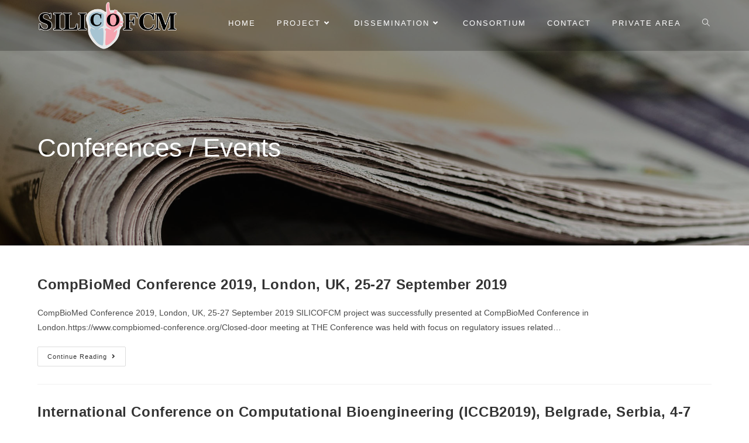

--- FILE ---
content_type: text/html; charset=UTF-8
request_url: https://silicofcm.eu/category/conferences_events/page/2/
body_size: 70101
content:
<!DOCTYPE html>
<html class="html" lang="en-US">
<head>
	<meta charset="UTF-8">
	<link rel="profile" href="https://gmpg.org/xfn/11">

	<style>
#wpadminbar #wp-admin-bar-wsm_free_top_button .ab-icon:before {
	content: "\f239";
	color: #FF9800;
	top: 3px;
}
</style><meta name='robots' content='index, follow, max-image-preview:large, max-snippet:-1, max-video-preview:-1' />
<meta name="viewport" content="width=device-width, initial-scale=1">
	<!-- This site is optimized with the Yoast SEO plugin v18.4.1 - https://yoast.com/wordpress/plugins/seo/ -->
	<title>Conferences / Events Archives - Page 2 of 2 - SILICOFCM</title>
	<link rel="canonical" href="https://silicofcm.eu/category/conferences_events/page/2/" />
	<link rel="prev" href="https://silicofcm.eu/category/conferences_events/" />
	<meta property="og:locale" content="en_US" />
	<meta property="og:type" content="article" />
	<meta property="og:title" content="Conferences / Events Archives - Page 2 of 2 - SILICOFCM" />
	<meta property="og:url" content="https://silicofcm.eu/category/conferences_events/" />
	<meta property="og:site_name" content="SILICOFCM" />
	<meta name="twitter:card" content="summary_large_image" />
	<script type="application/ld+json" class="yoast-schema-graph">{"@context":"https://schema.org","@graph":[{"@type":"WebSite","@id":"https://silicofcm.eu/#website","url":"https://silicofcm.eu/","name":"SILICOFCM","description":"In Silico trials for drug tracing the effects of sarcomeric protein mutations leading to familial cardiomyopathy","potentialAction":[{"@type":"SearchAction","target":{"@type":"EntryPoint","urlTemplate":"https://silicofcm.eu/?s={search_term_string}"},"query-input":"required name=search_term_string"}],"inLanguage":"en-US"},{"@type":"CollectionPage","@id":"https://silicofcm.eu/category/conferences_events/page/2/#webpage","url":"https://silicofcm.eu/category/conferences_events/page/2/","name":"Conferences / Events Archives - Page 2 of 2 - SILICOFCM","isPartOf":{"@id":"https://silicofcm.eu/#website"},"breadcrumb":{"@id":"https://silicofcm.eu/category/conferences_events/page/2/#breadcrumb"},"inLanguage":"en-US","potentialAction":[{"@type":"ReadAction","target":["https://silicofcm.eu/category/conferences_events/page/2/"]}]},{"@type":"BreadcrumbList","@id":"https://silicofcm.eu/category/conferences_events/page/2/#breadcrumb","itemListElement":[{"@type":"ListItem","position":1,"name":"Home","item":"https://silicofcm.eu/"},{"@type":"ListItem","position":2,"name":"Conferences / Events"}]}]}</script>
	<!-- / Yoast SEO plugin. -->


<link rel="alternate" type="application/rss+xml" title="SILICOFCM &raquo; Feed" href="https://silicofcm.eu/feed/" />
<link rel="alternate" type="application/rss+xml" title="SILICOFCM &raquo; Comments Feed" href="https://silicofcm.eu/comments/feed/" />
<link rel="alternate" type="application/rss+xml" title="SILICOFCM &raquo; Conferences / Events Category Feed" href="https://silicofcm.eu/category/conferences_events/feed/" />
<style id='wp-img-auto-sizes-contain-inline-css'>
img:is([sizes=auto i],[sizes^="auto," i]){contain-intrinsic-size:3000px 1500px}
/*# sourceURL=wp-img-auto-sizes-contain-inline-css */
</style>
<style id='wp-emoji-styles-inline-css'>

	img.wp-smiley, img.emoji {
		display: inline !important;
		border: none !important;
		box-shadow: none !important;
		height: 1em !important;
		width: 1em !important;
		margin: 0 0.07em !important;
		vertical-align: -0.1em !important;
		background: none !important;
		padding: 0 !important;
	}
/*# sourceURL=wp-emoji-styles-inline-css */
</style>
<link rel='stylesheet' id='wp-block-library-css' href='https://silicofcm.eu/wp-includes/css/dist/block-library/style.min.css?ver=6.9' media='all' />
<style id='global-styles-inline-css'>
:root{--wp--preset--aspect-ratio--square: 1;--wp--preset--aspect-ratio--4-3: 4/3;--wp--preset--aspect-ratio--3-4: 3/4;--wp--preset--aspect-ratio--3-2: 3/2;--wp--preset--aspect-ratio--2-3: 2/3;--wp--preset--aspect-ratio--16-9: 16/9;--wp--preset--aspect-ratio--9-16: 9/16;--wp--preset--color--black: #000000;--wp--preset--color--cyan-bluish-gray: #abb8c3;--wp--preset--color--white: #ffffff;--wp--preset--color--pale-pink: #f78da7;--wp--preset--color--vivid-red: #cf2e2e;--wp--preset--color--luminous-vivid-orange: #ff6900;--wp--preset--color--luminous-vivid-amber: #fcb900;--wp--preset--color--light-green-cyan: #7bdcb5;--wp--preset--color--vivid-green-cyan: #00d084;--wp--preset--color--pale-cyan-blue: #8ed1fc;--wp--preset--color--vivid-cyan-blue: #0693e3;--wp--preset--color--vivid-purple: #9b51e0;--wp--preset--gradient--vivid-cyan-blue-to-vivid-purple: linear-gradient(135deg,rgb(6,147,227) 0%,rgb(155,81,224) 100%);--wp--preset--gradient--light-green-cyan-to-vivid-green-cyan: linear-gradient(135deg,rgb(122,220,180) 0%,rgb(0,208,130) 100%);--wp--preset--gradient--luminous-vivid-amber-to-luminous-vivid-orange: linear-gradient(135deg,rgb(252,185,0) 0%,rgb(255,105,0) 100%);--wp--preset--gradient--luminous-vivid-orange-to-vivid-red: linear-gradient(135deg,rgb(255,105,0) 0%,rgb(207,46,46) 100%);--wp--preset--gradient--very-light-gray-to-cyan-bluish-gray: linear-gradient(135deg,rgb(238,238,238) 0%,rgb(169,184,195) 100%);--wp--preset--gradient--cool-to-warm-spectrum: linear-gradient(135deg,rgb(74,234,220) 0%,rgb(151,120,209) 20%,rgb(207,42,186) 40%,rgb(238,44,130) 60%,rgb(251,105,98) 80%,rgb(254,248,76) 100%);--wp--preset--gradient--blush-light-purple: linear-gradient(135deg,rgb(255,206,236) 0%,rgb(152,150,240) 100%);--wp--preset--gradient--blush-bordeaux: linear-gradient(135deg,rgb(254,205,165) 0%,rgb(254,45,45) 50%,rgb(107,0,62) 100%);--wp--preset--gradient--luminous-dusk: linear-gradient(135deg,rgb(255,203,112) 0%,rgb(199,81,192) 50%,rgb(65,88,208) 100%);--wp--preset--gradient--pale-ocean: linear-gradient(135deg,rgb(255,245,203) 0%,rgb(182,227,212) 50%,rgb(51,167,181) 100%);--wp--preset--gradient--electric-grass: linear-gradient(135deg,rgb(202,248,128) 0%,rgb(113,206,126) 100%);--wp--preset--gradient--midnight: linear-gradient(135deg,rgb(2,3,129) 0%,rgb(40,116,252) 100%);--wp--preset--font-size--small: 13px;--wp--preset--font-size--medium: 20px;--wp--preset--font-size--large: 36px;--wp--preset--font-size--x-large: 42px;--wp--preset--spacing--20: 0.44rem;--wp--preset--spacing--30: 0.67rem;--wp--preset--spacing--40: 1rem;--wp--preset--spacing--50: 1.5rem;--wp--preset--spacing--60: 2.25rem;--wp--preset--spacing--70: 3.38rem;--wp--preset--spacing--80: 5.06rem;--wp--preset--shadow--natural: 6px 6px 9px rgba(0, 0, 0, 0.2);--wp--preset--shadow--deep: 12px 12px 50px rgba(0, 0, 0, 0.4);--wp--preset--shadow--sharp: 6px 6px 0px rgba(0, 0, 0, 0.2);--wp--preset--shadow--outlined: 6px 6px 0px -3px rgb(255, 255, 255), 6px 6px rgb(0, 0, 0);--wp--preset--shadow--crisp: 6px 6px 0px rgb(0, 0, 0);}:where(.is-layout-flex){gap: 0.5em;}:where(.is-layout-grid){gap: 0.5em;}body .is-layout-flex{display: flex;}.is-layout-flex{flex-wrap: wrap;align-items: center;}.is-layout-flex > :is(*, div){margin: 0;}body .is-layout-grid{display: grid;}.is-layout-grid > :is(*, div){margin: 0;}:where(.wp-block-columns.is-layout-flex){gap: 2em;}:where(.wp-block-columns.is-layout-grid){gap: 2em;}:where(.wp-block-post-template.is-layout-flex){gap: 1.25em;}:where(.wp-block-post-template.is-layout-grid){gap: 1.25em;}.has-black-color{color: var(--wp--preset--color--black) !important;}.has-cyan-bluish-gray-color{color: var(--wp--preset--color--cyan-bluish-gray) !important;}.has-white-color{color: var(--wp--preset--color--white) !important;}.has-pale-pink-color{color: var(--wp--preset--color--pale-pink) !important;}.has-vivid-red-color{color: var(--wp--preset--color--vivid-red) !important;}.has-luminous-vivid-orange-color{color: var(--wp--preset--color--luminous-vivid-orange) !important;}.has-luminous-vivid-amber-color{color: var(--wp--preset--color--luminous-vivid-amber) !important;}.has-light-green-cyan-color{color: var(--wp--preset--color--light-green-cyan) !important;}.has-vivid-green-cyan-color{color: var(--wp--preset--color--vivid-green-cyan) !important;}.has-pale-cyan-blue-color{color: var(--wp--preset--color--pale-cyan-blue) !important;}.has-vivid-cyan-blue-color{color: var(--wp--preset--color--vivid-cyan-blue) !important;}.has-vivid-purple-color{color: var(--wp--preset--color--vivid-purple) !important;}.has-black-background-color{background-color: var(--wp--preset--color--black) !important;}.has-cyan-bluish-gray-background-color{background-color: var(--wp--preset--color--cyan-bluish-gray) !important;}.has-white-background-color{background-color: var(--wp--preset--color--white) !important;}.has-pale-pink-background-color{background-color: var(--wp--preset--color--pale-pink) !important;}.has-vivid-red-background-color{background-color: var(--wp--preset--color--vivid-red) !important;}.has-luminous-vivid-orange-background-color{background-color: var(--wp--preset--color--luminous-vivid-orange) !important;}.has-luminous-vivid-amber-background-color{background-color: var(--wp--preset--color--luminous-vivid-amber) !important;}.has-light-green-cyan-background-color{background-color: var(--wp--preset--color--light-green-cyan) !important;}.has-vivid-green-cyan-background-color{background-color: var(--wp--preset--color--vivid-green-cyan) !important;}.has-pale-cyan-blue-background-color{background-color: var(--wp--preset--color--pale-cyan-blue) !important;}.has-vivid-cyan-blue-background-color{background-color: var(--wp--preset--color--vivid-cyan-blue) !important;}.has-vivid-purple-background-color{background-color: var(--wp--preset--color--vivid-purple) !important;}.has-black-border-color{border-color: var(--wp--preset--color--black) !important;}.has-cyan-bluish-gray-border-color{border-color: var(--wp--preset--color--cyan-bluish-gray) !important;}.has-white-border-color{border-color: var(--wp--preset--color--white) !important;}.has-pale-pink-border-color{border-color: var(--wp--preset--color--pale-pink) !important;}.has-vivid-red-border-color{border-color: var(--wp--preset--color--vivid-red) !important;}.has-luminous-vivid-orange-border-color{border-color: var(--wp--preset--color--luminous-vivid-orange) !important;}.has-luminous-vivid-amber-border-color{border-color: var(--wp--preset--color--luminous-vivid-amber) !important;}.has-light-green-cyan-border-color{border-color: var(--wp--preset--color--light-green-cyan) !important;}.has-vivid-green-cyan-border-color{border-color: var(--wp--preset--color--vivid-green-cyan) !important;}.has-pale-cyan-blue-border-color{border-color: var(--wp--preset--color--pale-cyan-blue) !important;}.has-vivid-cyan-blue-border-color{border-color: var(--wp--preset--color--vivid-cyan-blue) !important;}.has-vivid-purple-border-color{border-color: var(--wp--preset--color--vivid-purple) !important;}.has-vivid-cyan-blue-to-vivid-purple-gradient-background{background: var(--wp--preset--gradient--vivid-cyan-blue-to-vivid-purple) !important;}.has-light-green-cyan-to-vivid-green-cyan-gradient-background{background: var(--wp--preset--gradient--light-green-cyan-to-vivid-green-cyan) !important;}.has-luminous-vivid-amber-to-luminous-vivid-orange-gradient-background{background: var(--wp--preset--gradient--luminous-vivid-amber-to-luminous-vivid-orange) !important;}.has-luminous-vivid-orange-to-vivid-red-gradient-background{background: var(--wp--preset--gradient--luminous-vivid-orange-to-vivid-red) !important;}.has-very-light-gray-to-cyan-bluish-gray-gradient-background{background: var(--wp--preset--gradient--very-light-gray-to-cyan-bluish-gray) !important;}.has-cool-to-warm-spectrum-gradient-background{background: var(--wp--preset--gradient--cool-to-warm-spectrum) !important;}.has-blush-light-purple-gradient-background{background: var(--wp--preset--gradient--blush-light-purple) !important;}.has-blush-bordeaux-gradient-background{background: var(--wp--preset--gradient--blush-bordeaux) !important;}.has-luminous-dusk-gradient-background{background: var(--wp--preset--gradient--luminous-dusk) !important;}.has-pale-ocean-gradient-background{background: var(--wp--preset--gradient--pale-ocean) !important;}.has-electric-grass-gradient-background{background: var(--wp--preset--gradient--electric-grass) !important;}.has-midnight-gradient-background{background: var(--wp--preset--gradient--midnight) !important;}.has-small-font-size{font-size: var(--wp--preset--font-size--small) !important;}.has-medium-font-size{font-size: var(--wp--preset--font-size--medium) !important;}.has-large-font-size{font-size: var(--wp--preset--font-size--large) !important;}.has-x-large-font-size{font-size: var(--wp--preset--font-size--x-large) !important;}
/*# sourceURL=global-styles-inline-css */
</style>

<style id='classic-theme-styles-inline-css'>
/*! This file is auto-generated */
.wp-block-button__link{color:#fff;background-color:#32373c;border-radius:9999px;box-shadow:none;text-decoration:none;padding:calc(.667em + 2px) calc(1.333em + 2px);font-size:1.125em}.wp-block-file__button{background:#32373c;color:#fff;text-decoration:none}
/*# sourceURL=/wp-includes/css/classic-themes.min.css */
</style>
<link rel='stylesheet' id='contact-form-7-css' href='https://silicofcm.eu/wp-content/plugins/contact-form-7/includes/css/styles.css?ver=5.5.6' media='all' />
<link rel='stylesheet' id='wsm-style-css' href='https://silicofcm.eu/wp-content/plugins/wp-stats-manager/css/style.css?ver=1.2' media='all' />
<link rel='stylesheet' id='elementor-frontend-legacy-css' href='https://silicofcm.eu/wp-content/plugins/elementor/assets/css/frontend-legacy.min.css?ver=3.6.1' media='all' />
<link rel='stylesheet' id='elementor-frontend-css' href='https://silicofcm.eu/wp-content/plugins/elementor/assets/css/frontend.min.css?ver=3.6.1' media='all' />
<link rel='stylesheet' id='elementor-post-84-css' href='https://silicofcm.eu/wp-content/uploads/elementor/css/post-84.css?ver=1629160493' media='all' />
<link rel='stylesheet' id='elementor-post-476-css' href='https://silicofcm.eu/wp-content/uploads/elementor/css/post-476.css?ver=1629160493' media='all' />
<link rel='stylesheet' id='font-awesome-css' href='https://silicofcm.eu/wp-content/themes/oceanwp/assets/fonts/fontawesome/css/all.min.css?ver=5.15.1' media='all' />
<link rel='stylesheet' id='simple-line-icons-css' href='https://silicofcm.eu/wp-content/themes/oceanwp/assets/css/third/simple-line-icons.min.css?ver=2.4.0' media='all' />
<link rel='stylesheet' id='oceanwp-style-css' href='https://silicofcm.eu/wp-content/themes/oceanwp/assets/css/style.min.css?ver=3.2.1' media='all' />
<link rel='stylesheet' id='oe-widgets-style-css' href='https://silicofcm.eu/wp-content/plugins/ocean-extra/assets/css/widgets.css?ver=6.9' media='all' />
<link rel='stylesheet' id='elementor-icons-shared-0-css' href='https://silicofcm.eu/wp-content/plugins/elementor/assets/lib/font-awesome/css/fontawesome.min.css?ver=5.15.3' media='all' />
<link rel='stylesheet' id='elementor-icons-fa-brands-css' href='https://silicofcm.eu/wp-content/plugins/elementor/assets/lib/font-awesome/css/brands.min.css?ver=5.15.3' media='all' />
<script src="https://silicofcm.eu/wp-includes/js/jquery/jquery.min.js?ver=3.7.1" id="jquery-core-js"></script>
<script src="https://silicofcm.eu/wp-includes/js/jquery/jquery-migrate.min.js?ver=3.4.1" id="jquery-migrate-js"></script>
<link rel="https://api.w.org/" href="https://silicofcm.eu/wp-json/" /><link rel="alternate" title="JSON" type="application/json" href="https://silicofcm.eu/wp-json/wp/v2/categories/5" /><link rel="EditURI" type="application/rsd+xml" title="RSD" href="https://silicofcm.eu/xmlrpc.php?rsd" />
<meta name="generator" content="WordPress 6.9" />
	   
    <!-- Wordpress Stats Manager -->
    <script type="text/javascript">
          var _wsm = _wsm || [];
           _wsm.push(['trackPageView']);
           _wsm.push(['enableLinkTracking']);
           _wsm.push(['enableHeartBeatTimer']);
          (function() {
            var u="https://silicofcm.eu/wp-content/plugins/wp-stats-manager/";
            _wsm.push(['setUrlReferrer', ""]);
            _wsm.push(['setTrackerUrl',"https://silicofcm.eu/?wmcAction=wmcTrack"]);
            _wsm.push(['setSiteId', "1"]);
            _wsm.push(['setPageId', "0"]);
            _wsm.push(['setWpUserId', "0"]);           
            var d=document, g=d.createElement('script'), s=d.getElementsByTagName('script')[0];
            g.type='text/javascript'; g.async=true; g.defer=true; g.src=u+'js/wsm_new.js'; s.parentNode.insertBefore(g,s);
          })();
    </script>
    <!-- End Wordpress Stats Manager Code -->
      <!-- Analytics by WP-Statistics v13.1.7 - https://wp-statistics.com/ -->
<link rel="icon" href="https://silicofcm.eu/wp-content/uploads/2018/09/cropped-toplogosc-32x32.png" sizes="32x32" />
<link rel="icon" href="https://silicofcm.eu/wp-content/uploads/2018/09/cropped-toplogosc-192x192.png" sizes="192x192" />
<link rel="apple-touch-icon" href="https://silicofcm.eu/wp-content/uploads/2018/09/cropped-toplogosc-180x180.png" />
<meta name="msapplication-TileImage" content="https://silicofcm.eu/wp-content/uploads/2018/09/cropped-toplogosc-270x270.png" />
<!-- OceanWP CSS -->
<style type="text/css">
.background-image-page-header-overlay{opacity:0.3;background-color:#0a0a0a}.page-header{background-image:url( https://silicofcm.eu/wp-content/uploads/2018/09/newsv2.jpg ) !important;height:420px}/* General CSS */.background-image-page-header .page-header-inner,.background-image-page-header .site-breadcrumbs{text-align:left}/* Header CSS */#site-logo #site-logo-inner,.oceanwp-social-menu .social-menu-inner,#site-header.full_screen-header .menu-bar-inner,.after-header-content .after-header-content-inner{height:80px}#site-navigation-wrap .dropdown-menu >li >a,.oceanwp-mobile-menu-icon a,.mobile-menu-close,.after-header-content-inner >a{line-height:80px}#site-header,.has-transparent-header .is-sticky #site-header,.has-vh-transparent .is-sticky #site-header.vertical-header,#searchform-header-replace{background-color:#212121}#site-header.transparent-header{background-color:rgba(10,10,10,0.23)}#site-header.has-header-media .overlay-header-media{background-color:rgba(0,0,0,0.5)}#site-logo #site-logo-inner a img,#site-header.center-header #site-navigation-wrap .middle-site-logo a img{max-width:240px}#site-logo a.site-logo-text{color:#ffffff}#site-logo a.site-logo-text:hover{color:#000000}#site-navigation-wrap .dropdown-menu >li >a{padding:0 18px}#site-navigation-wrap .dropdown-menu >li >a,.oceanwp-mobile-menu-icon a,#searchform-header-replace-close{color:#ffffff}#site-navigation-wrap .dropdown-menu >li >a .owp-icon use,.oceanwp-mobile-menu-icon a .owp-icon use,#searchform-header-replace-close .owp-icon use{stroke:#ffffff}#site-navigation-wrap .dropdown-menu >li >a:hover,.oceanwp-mobile-menu-icon a:hover,#searchform-header-replace-close:hover{color:#1e73be}#site-navigation-wrap .dropdown-menu >li >a:hover .owp-icon use,.oceanwp-mobile-menu-icon a:hover .owp-icon use,#searchform-header-replace-close:hover .owp-icon use{stroke:#1e73be}#site-navigation-wrap .dropdown-menu >.current-menu-item >a,#site-navigation-wrap .dropdown-menu >.current-menu-ancestor >a,#site-navigation-wrap .dropdown-menu >.current-menu-item >a:hover,#site-navigation-wrap .dropdown-menu >.current-menu-ancestor >a:hover{color:#ffffff}.oceanwp-social-menu ul li a,.oceanwp-social-menu .colored ul li a,.oceanwp-social-menu .minimal ul li a,.oceanwp-social-menu .dark ul li a{font-size:7px}.oceanwp-social-menu ul li a .owp-icon,.oceanwp-social-menu .colored ul li a .owp-icon,.oceanwp-social-menu .minimal ul li a .owp-icon,.oceanwp-social-menu .dark ul li a .owp-icon{width:7px;height:7px}/* Typography CSS */#site-logo a.site-logo-text{font-size:25px}#site-navigation-wrap .dropdown-menu >li >a,#site-header.full_screen-header .fs-dropdown-menu >li >a,#site-header.top-header #site-navigation-wrap .dropdown-menu >li >a,#site-header.center-header #site-navigation-wrap .dropdown-menu >li >a,#site-header.medium-header #site-navigation-wrap .dropdown-menu >li >a,.oceanwp-mobile-menu-icon a{letter-spacing:2px;text-transform:uppercase}
</style><link rel='stylesheet' id='elementor-icons-css' href='https://silicofcm.eu/wp-content/plugins/elementor/assets/lib/eicons/css/elementor-icons.min.css?ver=5.15.0' media='all' />
<link rel='stylesheet' id='elementor-post-720-css' href='https://silicofcm.eu/wp-content/uploads/elementor/css/post-720.css?ver=1629160493' media='all' />
<link rel='stylesheet' id='font-awesome-5-all-css' href='https://silicofcm.eu/wp-content/plugins/elementor/assets/lib/font-awesome/css/all.min.css?ver=3.6.1' media='all' />
<link rel='stylesheet' id='font-awesome-4-shim-css' href='https://silicofcm.eu/wp-content/plugins/elementor/assets/lib/font-awesome/css/v4-shims.min.css?ver=3.6.1' media='all' />
<link rel='stylesheet' id='elementor-global-css' href='https://silicofcm.eu/wp-content/uploads/elementor/css/global.css?ver=1629160984' media='all' />
<link rel='stylesheet' id='e-animations-css' href='https://silicofcm.eu/wp-content/plugins/elementor/assets/lib/animations/animations.min.css?ver=3.6.1' media='all' />
<link rel='stylesheet' id='google-fonts-1-css' href='https://fonts.googleapis.com/css?family=Roboto%3A100%2C100italic%2C200%2C200italic%2C300%2C300italic%2C400%2C400italic%2C500%2C500italic%2C600%2C600italic%2C700%2C700italic%2C800%2C800italic%2C900%2C900italic%7CRoboto+Slab%3A100%2C100italic%2C200%2C200italic%2C300%2C300italic%2C400%2C400italic%2C500%2C500italic%2C600%2C600italic%2C700%2C700italic%2C800%2C800italic%2C900%2C900italic&#038;display=auto&#038;ver=6.9' media='all' />
</head>

<body class="archive paged category category-conferences_events category-5 wp-custom-logo wp-embed-responsive paged-2 category-paged-2 wp-theme-oceanwp oceanwp-theme dropdown-mobile has-transparent-header no-header-border default-breakpoint content-full-width content-max-width page-with-background-title has-fixed-footer elementor-default elementor-kit-720" itemscope="itemscope" itemtype="https://schema.org/Blog">

	
	
	<div id="outer-wrap" class="site clr">

		<a class="skip-link screen-reader-text" href="#main">Skip to content</a>

		
		<div id="wrap" class="clr">

			
				<div id="transparent-header-wrap" class="clr">
	
<header id="site-header" class="transparent-header clr" data-height="80" itemscope="itemscope" itemtype="https://schema.org/WPHeader" role="banner">

	
					
			<div id="site-header-inner" class="clr container">

				
				

<div id="site-logo" class="clr" itemscope itemtype="https://schema.org/Brand" >

	
	<div id="site-logo-inner" class="clr">

		<a href="https://silicofcm.eu/" class="custom-logo-link" rel="home"><img width="830" height="300" src="https://silicofcm.eu/wp-content/uploads/2018/09/LogobigB.png" class="custom-logo" alt="SILICOFCM" decoding="async" fetchpriority="high" srcset="https://silicofcm.eu/wp-content/uploads/2018/09/LogobigB.png 830w, https://silicofcm.eu/wp-content/uploads/2018/09/LogobigB-300x108.png 300w, https://silicofcm.eu/wp-content/uploads/2018/09/LogobigB-768x278.png 768w" sizes="(max-width: 830px) 100vw, 830px" /></a>
	</div><!-- #site-logo-inner -->

	
	
</div><!-- #site-logo -->

			<div id="site-navigation-wrap" class="clr">
			
			
			
			<nav id="site-navigation" class="navigation main-navigation clr" itemscope="itemscope" itemtype="https://schema.org/SiteNavigationElement" role="navigation" >

				<ul id="menu-main" class="main-menu dropdown-menu sf-menu"><li id="menu-item-11" class="menu-item menu-item-type-custom menu-item-object-custom menu-item-home menu-item-11"><a href="https://silicofcm.eu" class="menu-link"><span class="text-wrap">Home</span></a></li><li id="menu-item-124" class="menu-item menu-item-type-post_type menu-item-object-page menu-item-has-children dropdown menu-item-124 nav-no-click"><a href="https://silicofcm.eu/project/" class="menu-link"><span class="text-wrap">Project<i class="nav-arrow fa fa-angle-down" aria-hidden="true" role="img"></i></span></a>
<ul class="sub-menu">
	<li id="menu-item-125" class="menu-item menu-item-type-post_type menu-item-object-page menu-item-125"><a href="https://silicofcm.eu/about/" class="menu-link"><span class="text-wrap">About</span></a></li>	<li id="menu-item-126" class="menu-item menu-item-type-post_type menu-item-object-page menu-item-126"><a href="https://silicofcm.eu/objectives/" class="menu-link"><span class="text-wrap">Objectives</span></a></li>	<li id="menu-item-127" class="menu-item menu-item-type-post_type menu-item-object-page menu-item-127"><a href="https://silicofcm.eu/project-structure/" class="menu-link"><span class="text-wrap">Project Structure</span></a></li>	<li id="menu-item-529" class="menu-item menu-item-type-post_type menu-item-object-page menu-item-529"><a href="https://silicofcm.eu/project-concept/" class="menu-link"><span class="text-wrap">Project Concept</span></a></li>	<li id="menu-item-1497" class="menu-item menu-item-type-post_type menu-item-object-page menu-item-1497"><a href="https://silicofcm.eu/public-deliverables/" class="menu-link"><span class="text-wrap">Public Deliverables</span></a></li></ul>
</li><li id="menu-item-564" class="menu-item menu-item-type-post_type menu-item-object-page current-menu-ancestor current-menu-parent current_page_parent current_page_ancestor menu-item-has-children dropdown menu-item-564"><a href="https://silicofcm.eu/dissemination/" class="menu-link"><span class="text-wrap">Dissemination<i class="nav-arrow fa fa-angle-down" aria-hidden="true" role="img"></i></span></a>
<ul class="sub-menu">
	<li id="menu-item-944" class="menu-item menu-item-type-post_type menu-item-object-page menu-item-944"><a href="https://silicofcm.eu/workshop-i/" class="menu-link"><span class="text-wrap">Workshop I</span></a></li>	<li id="menu-item-1462" class="menu-item menu-item-type-post_type menu-item-object-page menu-item-1462"><a href="https://silicofcm.eu/workshop-ii/" class="menu-link"><span class="text-wrap">Workshop II</span></a></li>	<li id="menu-item-1431" class="menu-item menu-item-type-post_type menu-item-object-page menu-item-1431"><a href="https://silicofcm.eu/newsletters-flyers/" class="menu-link"><span class="text-wrap">Newsletters &#038; Flyers</span></a></li>	<li id="menu-item-554" class="menu-item menu-item-type-post_type menu-item-object-page menu-item-554"><a href="https://silicofcm.eu/videos-posters/" class="menu-link"><span class="text-wrap">Videos / Posters</span></a></li>	<li id="menu-item-858" class="menu-item menu-item-type-post_type menu-item-object-page menu-item-858"><a href="https://silicofcm.eu/scenarios-for-using-silicofcm-platform/" class="menu-link"><span class="text-wrap">Scenarios for using SILICOFCM Platform</span></a></li>	<li id="menu-item-1207" class="menu-item menu-item-type-post_type menu-item-object-page menu-item-1207"><a href="https://silicofcm.eu/video-tutorials-for-silicofcm-workflows/" class="menu-link"><span class="text-wrap">Video Tutorials for SILICOFCM Workflows</span></a></li>	<li id="menu-item-189" class="menu-item menu-item-type-taxonomy menu-item-object-category current-menu-item menu-item-189"><a href="https://silicofcm.eu/category/conferences_events/" class="menu-link"><span class="text-wrap">Conferences / Events</span></a></li>	<li id="menu-item-653" class="menu-item menu-item-type-post_type menu-item-object-page menu-item-653"><a href="https://silicofcm.eu/scientific-publications/" class="menu-link"><span class="text-wrap">Scientific publications</span></a></li>	<li id="menu-item-781" class="menu-item menu-item-type-post_type menu-item-object-page menu-item-781"><a href="https://silicofcm.eu/project-results/" class="menu-link"><span class="text-wrap">Project Results</span></a></li>	<li id="menu-item-1558" class="menu-item menu-item-type-post_type menu-item-object-page menu-item-1558"><a href="https://silicofcm.eu/results-for-patient-specific-3d-heart-model/" class="menu-link"><span class="text-wrap">Results for patient specific 3D heart model</span></a></li></ul>
</li><li id="menu-item-128" class="menu-item menu-item-type-post_type menu-item-object-page menu-item-128"><a href="https://silicofcm.eu/consortium/" class="menu-link"><span class="text-wrap">Consortium</span></a></li><li id="menu-item-130" class="menu-item menu-item-type-post_type menu-item-object-page menu-item-130"><a href="https://silicofcm.eu/contact/" class="menu-link"><span class="text-wrap">Contact</span></a></li><li id="menu-item-193" class="menu-item menu-item-type-custom menu-item-object-custom menu-item-193"><a href="https://cloud1.bioirc.ac.rs" class="menu-link"><span class="text-wrap">Private Area</span></a></li><li class="search-toggle-li" ><a href="javascript:void(0)" class="site-search-toggle search-dropdown-toggle" aria-label="Search website"><i class=" icon-magnifier" aria-hidden="true" role="img"></i></a></li></ul>
<div id="searchform-dropdown" class="header-searchform-wrap clr" >
	
<form role="search" method="get" class="searchform" action="https://silicofcm.eu/">
	<label for="ocean-search-form-1">
		<span class="screen-reader-text">Search this website</span>
		<input type="search" id="ocean-search-form-1" class="field" autocomplete="off" placeholder="Search" name="s">
			</label>
	</form>
</div><!-- #searchform-dropdown -->

			</nav><!-- #site-navigation -->

			
			
					</div><!-- #site-navigation-wrap -->
			
		
	
				
	
	<div class="oceanwp-mobile-menu-icon clr mobile-right">

		
		
		
		<a href="#" class="mobile-menu"  aria-label="Mobile Menu">
							<i class="fa fa-bars" aria-hidden="true"></i>
								<span class="oceanwp-text">Menu</span>
				<span class="oceanwp-close-text">Close</span>
						</a>

		
		
		
	</div><!-- #oceanwp-mobile-menu-navbar -->

	

			</div><!-- #site-header-inner -->

			
<div id="mobile-dropdown" class="clr" >

	<nav class="clr" itemscope="itemscope" itemtype="https://schema.org/SiteNavigationElement">

		<ul id="menu-main-1" class="menu"><li class="menu-item menu-item-type-custom menu-item-object-custom menu-item-home menu-item-11"><a href="https://silicofcm.eu">Home</a></li>
<li class="menu-item menu-item-type-post_type menu-item-object-page menu-item-has-children menu-item-124"><a href="https://silicofcm.eu/project/">Project</a>
<ul class="sub-menu">
	<li class="menu-item menu-item-type-post_type menu-item-object-page menu-item-125"><a href="https://silicofcm.eu/about/">About</a></li>
	<li class="menu-item menu-item-type-post_type menu-item-object-page menu-item-126"><a href="https://silicofcm.eu/objectives/">Objectives</a></li>
	<li class="menu-item menu-item-type-post_type menu-item-object-page menu-item-127"><a href="https://silicofcm.eu/project-structure/">Project Structure</a></li>
	<li class="menu-item menu-item-type-post_type menu-item-object-page menu-item-529"><a href="https://silicofcm.eu/project-concept/">Project Concept</a></li>
	<li class="menu-item menu-item-type-post_type menu-item-object-page menu-item-1497"><a href="https://silicofcm.eu/public-deliverables/">Public Deliverables</a></li>
</ul>
</li>
<li class="menu-item menu-item-type-post_type menu-item-object-page current-menu-ancestor current-menu-parent current_page_parent current_page_ancestor menu-item-has-children menu-item-564"><a href="https://silicofcm.eu/dissemination/">Dissemination</a>
<ul class="sub-menu">
	<li class="menu-item menu-item-type-post_type menu-item-object-page menu-item-944"><a href="https://silicofcm.eu/workshop-i/">Workshop I</a></li>
	<li class="menu-item menu-item-type-post_type menu-item-object-page menu-item-1462"><a href="https://silicofcm.eu/workshop-ii/">Workshop II</a></li>
	<li class="menu-item menu-item-type-post_type menu-item-object-page menu-item-1431"><a href="https://silicofcm.eu/newsletters-flyers/">Newsletters &#038; Flyers</a></li>
	<li class="menu-item menu-item-type-post_type menu-item-object-page menu-item-554"><a href="https://silicofcm.eu/videos-posters/">Videos / Posters</a></li>
	<li class="menu-item menu-item-type-post_type menu-item-object-page menu-item-858"><a href="https://silicofcm.eu/scenarios-for-using-silicofcm-platform/">Scenarios for using SILICOFCM Platform</a></li>
	<li class="menu-item menu-item-type-post_type menu-item-object-page menu-item-1207"><a href="https://silicofcm.eu/video-tutorials-for-silicofcm-workflows/">Video Tutorials for SILICOFCM Workflows</a></li>
	<li class="menu-item menu-item-type-taxonomy menu-item-object-category current-menu-item menu-item-189"><a href="https://silicofcm.eu/category/conferences_events/" aria-current="page">Conferences / Events</a></li>
	<li class="menu-item menu-item-type-post_type menu-item-object-page menu-item-653"><a href="https://silicofcm.eu/scientific-publications/">Scientific publications</a></li>
	<li class="menu-item menu-item-type-post_type menu-item-object-page menu-item-781"><a href="https://silicofcm.eu/project-results/">Project Results</a></li>
	<li class="menu-item menu-item-type-post_type menu-item-object-page menu-item-1558"><a href="https://silicofcm.eu/results-for-patient-specific-3d-heart-model/">Results for patient specific 3D heart model</a></li>
</ul>
</li>
<li class="menu-item menu-item-type-post_type menu-item-object-page menu-item-128"><a href="https://silicofcm.eu/consortium/">Consortium</a></li>
<li class="menu-item menu-item-type-post_type menu-item-object-page menu-item-130"><a href="https://silicofcm.eu/contact/">Contact</a></li>
<li class="menu-item menu-item-type-custom menu-item-object-custom menu-item-193"><a href="https://cloud1.bioirc.ac.rs">Private Area</a></li>
<li class="search-toggle-li" ><a href="javascript:void(0)" class="site-search-toggle search-dropdown-toggle" aria-label="Search website"><i class=" icon-magnifier" aria-hidden="true" role="img"></i></a></li></ul>
<div id="mobile-menu-search" class="clr">
	<form aria-label="Search this website" method="get" action="https://silicofcm.eu/" class="mobile-searchform" role="search">
		<input aria-label="Insert search query" value="" class="field" id="ocean-mobile-search-2" type="search" name="s" autocomplete="off" placeholder="Search" />
		<button aria-label="Submit search" type="submit" class="searchform-submit">
			<i class=" icon-magnifier" aria-hidden="true" role="img"></i>		</button>
					</form>
</div><!-- .mobile-menu-search -->

	</nav>

</div>

			
			
		
		
</header><!-- #site-header -->

	</div>
	
			
			<main id="main" class="site-main clr"  role="main">

				

<header class="page-header background-image-page-header">

	
	<div class="container clr page-header-inner">

		
			<h1 class="page-header-title clr" itemprop="headline">Conferences / Events</h1>

			
		
		
	</div><!-- .page-header-inner -->

	<span class="background-image-page-header-overlay"></span>
	
</header><!-- .page-header -->


	
	<div id="content-wrap" class="container clr">

		
		<div id="primary" class="content-area clr">

			
			<div id="content" class="site-content clr">

				
										<div id="blog-entries" class="entries clr">

							
							
								
								
	<article id="post-626" class="blog-entry clr no-featured-image large-entry post-626 post type-post status-publish format-gallery hentry category-conferences_events post_format-post-format-gallery entry">

		<div class="blog-entry-inner clr">

			

<header class="blog-entry-header clr">
	<h2 class="blog-entry-title entry-title">
		<a href="https://silicofcm.eu/compbiomed-conference-2019-london-uk-25-27-september-2019/" rel="bookmark">CompBioMed Conference 2019, London, UK, 25-27 September 2019</a>
	</h2><!-- .blog-entry-title -->
</header><!-- .blog-entry-header -->



<div class="blog-entry-summary clr" itemprop="text">

	
		<p>
			CompBioMed Conference 2019, London, UK, 25-27 September 2019 SILICOFCM project was successfully presented at CompBioMed Conference in London.https://www.compbiomed-conference.org/Closed-door meeting at THE Conference was held with focus on regulatory issues related&hellip;		</p>

		
</div><!-- .blog-entry-summary -->



<div class="blog-entry-readmore clr">
	<a href="https://silicofcm.eu/compbiomed-conference-2019-london-uk-25-27-september-2019/">Continue Reading<span class="screen-reader-text">CompBioMed Conference 2019, London, UK, 25-27 September 2019</span><i class=" fa fa-angle-right" aria-hidden="true" role="img"></i></a>
</div><!-- .blog-entry-readmore -->


			
		</div><!-- .blog-entry-inner -->

	</article><!-- #post-## -->

	
								
							
								
								
	<article id="post-616" class="blog-entry clr no-featured-image large-entry post-616 post type-post status-publish format-gallery hentry category-conferences_events post_format-post-format-gallery entry">

		<div class="blog-entry-inner clr">

			

<header class="blog-entry-header clr">
	<h2 class="blog-entry-title entry-title">
		<a href="https://silicofcm.eu/international-conference-on-computational-bioengineering-iccb2019-belgrade-serbia-4-7-september-2019/" rel="bookmark">International Conference on Computational Bioengineering (ICCB2019), Belgrade, Serbia, 4-7 September 2019</a>
	</h2><!-- .blog-entry-title -->
</header><!-- .blog-entry-header -->



<div class="blog-entry-summary clr" itemprop="text">

	
		<p>
			International Conference on Computational Bioengineering (ICCB2019), Belgrade, Serbia, 4-7 September 2019 Project partners BioIRC and ICVDV attended the International Conference on Computational Bioengineering (ICCB2019) that was held in Belgrade on September 4-7th and&hellip;		</p>

		
</div><!-- .blog-entry-summary -->



<div class="blog-entry-readmore clr">
	<a href="https://silicofcm.eu/international-conference-on-computational-bioengineering-iccb2019-belgrade-serbia-4-7-september-2019/">Continue Reading<span class="screen-reader-text">International Conference on Computational Bioengineering (ICCB2019), Belgrade, Serbia, 4-7 September 2019</span><i class=" fa fa-angle-right" aria-hidden="true" role="img"></i></a>
</div><!-- .blog-entry-readmore -->


			
		</div><!-- .blog-entry-inner -->

	</article><!-- #post-## -->

	
								
							
								
								
	<article id="post-605" class="blog-entry clr no-featured-image large-entry post-605 post type-post status-publish format-gallery hentry category-conferences_events post_format-post-format-gallery entry">

		<div class="blog-entry-inner clr">

			

<header class="blog-entry-header clr">
	<h2 class="blog-entry-title entry-title">
		<a href="https://silicofcm.eu/computational-modeling-in-biology-network-conference-heidelberg-germany-15-19-july-2019/" rel="bookmark">COmputational Modeling in BIology NEtwork conference, Heidelberg, Germany, 15-19 July 2019</a>
	</h2><!-- .blog-entry-title -->
</header><!-- .blog-entry-header -->



<div class="blog-entry-summary clr" itemprop="text">

	
		<p>
			COmputational Modeling in BIology NEtwork conference, Heidelberg, Germany, 15-19 July 2019 UOI team presented SILICOFCM at COMBINE 2019 - COmputational Modeling in BIology NEtwork conference, in Heidelberg, July 15-19, 2019.&hellip;		</p>

		
</div><!-- .blog-entry-summary -->



<div class="blog-entry-readmore clr">
	<a href="https://silicofcm.eu/computational-modeling-in-biology-network-conference-heidelberg-germany-15-19-july-2019/">Continue Reading<span class="screen-reader-text">COmputational Modeling in BIology NEtwork conference, Heidelberg, Germany, 15-19 July 2019</span><i class=" fa fa-angle-right" aria-hidden="true" role="img"></i></a>
</div><!-- .blog-entry-readmore -->


			
		</div><!-- .blog-entry-inner -->

	</article><!-- #post-## -->

	
								
							
								
								
	<article id="post-595" class="blog-entry clr no-featured-image large-entry post-595 post type-post status-publish format-gallery hentry category-conferences_events post_format-post-format-gallery entry">

		<div class="blog-entry-inner clr">

			

<header class="blog-entry-header clr">
	<h2 class="blog-entry-title entry-title">
		<a href="https://silicofcm.eu/the-second-plenary-meeting-in-florence-italy-23-24-may-2019/" rel="bookmark">SILICOFCM Second plenary meeting in Florence, Italy, 23-24 May 2019</a>
	</h2><!-- .blog-entry-title -->
</header><!-- .blog-entry-header -->



<div class="blog-entry-summary clr" itemprop="text">

	
		<p>
			SILICOFCM Second plenary meeting, Florence, Italy, 23-24 May 2019 The second plenary meeting was held in Florence (Italy), 23-24 May 2019, where University of Florence (https://www.unifi.it) hosted the SILICOFCM consortium.&hellip;		</p>

		
</div><!-- .blog-entry-summary -->



<div class="blog-entry-readmore clr">
	<a href="https://silicofcm.eu/the-second-plenary-meeting-in-florence-italy-23-24-may-2019/">Continue Reading<span class="screen-reader-text">SILICOFCM Second plenary meeting in Florence, Italy, 23-24 May 2019</span><i class=" fa fa-angle-right" aria-hidden="true" role="img"></i></a>
</div><!-- .blog-entry-readmore -->


			
		</div><!-- .blog-entry-inner -->

	</article><!-- #post-## -->

	
								
							
								
								
	<article id="post-579" class="blog-entry clr no-featured-image large-entry post-579 post type-post status-publish format-gallery hentry category-conferences_events post_format-post-format-gallery entry">

		<div class="blog-entry-inner clr">

			

<header class="blog-entry-header clr">
	<h2 class="blog-entry-title entry-title">
		<a href="https://silicofcm.eu/ieee-embs-international-conference-on-biomedical-and-health-informatics-chicago-il-usa-19-22-may-2019/" rel="bookmark">IEEE-EMBS International Conference on Biomedical and Health Informatics, Chicago, IL, USA, 19–22 May 2019</a>
	</h2><!-- .blog-entry-title -->
</header><!-- .blog-entry-header -->



<div class="blog-entry-summary clr" itemprop="text">

	
		<p>
			IEEE-EMBS International Conference on Biomedical and Health Informatics, Chicago, IL, USA, 19 – 22 May 2019 SILICOFCM was present at IEEE-EMBS International Conference on Biomedical and Health Informatics (BHI) in&hellip;		</p>

		
</div><!-- .blog-entry-summary -->



<div class="blog-entry-readmore clr">
	<a href="https://silicofcm.eu/ieee-embs-international-conference-on-biomedical-and-health-informatics-chicago-il-usa-19-22-may-2019/">Continue Reading<span class="screen-reader-text">IEEE-EMBS International Conference on Biomedical and Health Informatics, Chicago, IL, USA, 19–22 May 2019</span><i class=" fa fa-angle-right" aria-hidden="true" role="img"></i></a>
</div><!-- .blog-entry-readmore -->


			
		</div><!-- .blog-entry-inner -->

	</article><!-- #post-## -->

	
								
							
								
								
	<article id="post-567" class="blog-entry clr no-featured-image large-entry post-567 post type-post status-publish format-gallery hentry category-conferences_events post_format-post-format-gallery entry">

		<div class="blog-entry-inner clr">

			

<header class="blog-entry-header clr">
	<h2 class="blog-entry-title entry-title">
		<a href="https://silicofcm.eu/international-conference-on-medical-and-biological-engineering-cmbebbih-2019-banja-luka-bosnia-and-herzegovina-16-18-may-2019/" rel="bookmark">International Conference on Medical and Biological Engineering CMBEBBIH 2019, Banja Luka, Bosnia and Herzegovina, 16-18 May 2019</a>
	</h2><!-- .blog-entry-title -->
</header><!-- .blog-entry-header -->



<div class="blog-entry-summary clr" itemprop="text">

	
		<p>
			International Conference on Medical and Biological Engineering CMBEBBIH 2019, Banja Luka, Bosnia and Herzegovina, 16-18 May 2019 SILICOFCM was present at International conference on Medical and Biological engineering, Banja Luka,&hellip;		</p>

		
</div><!-- .blog-entry-summary -->



<div class="blog-entry-readmore clr">
	<a href="https://silicofcm.eu/international-conference-on-medical-and-biological-engineering-cmbebbih-2019-banja-luka-bosnia-and-herzegovina-16-18-may-2019/">Continue Reading<span class="screen-reader-text">International Conference on Medical and Biological Engineering CMBEBBIH 2019, Banja Luka, Bosnia and Herzegovina, 16-18 May 2019</span><i class=" fa fa-angle-right" aria-hidden="true" role="img"></i></a>
</div><!-- .blog-entry-readmore -->


			
		</div><!-- .blog-entry-inner -->

	</article><!-- #post-## -->

	
								
							
								
								
	<article id="post-426" class="blog-entry clr no-featured-image large-entry post-426 post type-post status-publish format-gallery hentry category-conferences_events post_format-post-format-gallery entry">

		<div class="blog-entry-inner clr">

			

<header class="blog-entry-header clr">
	<h2 class="blog-entry-title entry-title">
		<a href="https://silicofcm.eu/silicofcm-first-plenary-meeting-in-barcelona-spain-16-17-december-2018/" rel="bookmark">SILICOFCM First plenary meeting in Barcelona, Spain, 16-17 December 2018</a>
	</h2><!-- .blog-entry-title -->
</header><!-- .blog-entry-header -->



<div class="blog-entry-summary clr" itemprop="text">

	
		<p>
			SILICOFCM First plenary meeting,Barcelona, Spain 16-17 December 2018 The first plenary meeting was held in Barcelona (Spain), 16-17 December 2018, where Barcelona Supercomputing Center hosted the SILICOFCM partners. During the&hellip;		</p>

		
</div><!-- .blog-entry-summary -->



<div class="blog-entry-readmore clr">
	<a href="https://silicofcm.eu/silicofcm-first-plenary-meeting-in-barcelona-spain-16-17-december-2018/">Continue Reading<span class="screen-reader-text">SILICOFCM First plenary meeting in Barcelona, Spain, 16-17 December 2018</span><i class=" fa fa-angle-right" aria-hidden="true" role="img"></i></a>
</div><!-- .blog-entry-readmore -->


			
		</div><!-- .blog-entry-inner -->

	</article><!-- #post-## -->

	
								
							
								
								
	<article id="post-200" class="blog-entry clr no-featured-image large-entry post-200 post type-post status-publish format-gallery hentry category-conferences_events post_format-post-format-gallery entry">

		<div class="blog-entry-inner clr">

			

<header class="blog-entry-header clr">
	<h2 class="blog-entry-title entry-title">
		<a href="https://silicofcm.eu/silicofcm-kick-off-meeting-in-kragujevac-serbia-14-15-june-2018/" rel="bookmark">SILICOFCM Kick-off meeting in Kragujevac, Serbia, 14-15 June 2018</a>
	</h2><!-- .blog-entry-title -->
</header><!-- .blog-entry-header -->



<div class="blog-entry-summary clr" itemprop="text">

	
		<p>
			SILICOFCM Kick-off meeting,Kragujevac, Serbia 14-15 June 2018 SILICOFCM project officially started on June 1, 2018 and the duration of the action is 42 months. The Kick-off meeting was held in&hellip;		</p>

		
</div><!-- .blog-entry-summary -->



<div class="blog-entry-readmore clr">
	<a href="https://silicofcm.eu/silicofcm-kick-off-meeting-in-kragujevac-serbia-14-15-june-2018/">Continue Reading<span class="screen-reader-text">SILICOFCM Kick-off meeting in Kragujevac, Serbia, 14-15 June 2018</span><i class=" fa fa-angle-right" aria-hidden="true" role="img"></i></a>
</div><!-- .blog-entry-readmore -->


			
		</div><!-- .blog-entry-inner -->

	</article><!-- #post-## -->

	
								
							
						</div><!-- #blog-entries -->

							<div class="oceanwp-pagination clr"><ul class='page-numbers'>
	<li><a class="prev page-numbers" href="https://silicofcm.eu/category/conferences_events/page/1/"><span class="screen-reader-text">Go to the previous page</span><i class=" fa fa-angle-left" aria-hidden="true" role="img"></i></a></li>
	<li><a class="page-numbers" href="https://silicofcm.eu/category/conferences_events/page/1/">1</a></li>
	<li><span aria-current="page" class="page-numbers current">2</span></li>
</ul>
</div>
					
				
			</div><!-- #content -->

			
		</div><!-- #primary -->

		
	</div><!-- #content-wrap -->

	

	</main><!-- #main -->

	
	
	
		
<footer id="footer" class="site-footer" itemscope="itemscope" itemtype="https://schema.org/WPFooter" role="contentinfo">

	
	<div id="footer-inner" class="clr">

		

<div id="footer-widgets" class="oceanwp-row clr">

	
	<div class="footer-widgets-inner container">

				<div data-elementor-type="wp-post" data-elementor-id="476" class="elementor elementor-476">
						<div class="elementor-inner">
				<div class="elementor-section-wrap">
									<section class="elementor-section elementor-top-section elementor-element elementor-element-617b78d elementor-section-content-middle elementor-hidden-phone elementor-section-boxed elementor-section-height-default elementor-section-height-default" data-id="617b78d" data-element_type="section" data-settings="{&quot;background_background&quot;:&quot;classic&quot;}">
						<div class="elementor-container elementor-column-gap-default">
							<div class="elementor-row">
					<div class="elementor-column elementor-col-33 elementor-top-column elementor-element elementor-element-336c5aa5" data-id="336c5aa5" data-element_type="column">
			<div class="elementor-column-wrap elementor-element-populated">
							<div class="elementor-widget-wrap">
						<div class="elementor-element elementor-element-52508c05 elementor-widget elementor-widget-image" data-id="52508c05" data-element_type="widget" data-widget_type="image.default">
				<div class="elementor-widget-container">
								<div class="elementor-image">
												<img width="150" height="100" src="https://silicofcm.eu/wp-content/uploads/2018/09/flagmini-150x100.jpg" class="attachment-thumbnail size-thumbnail" alt="" loading="lazy" />														</div>
						</div>
				</div>
						</div>
					</div>
		</div>
				<div class="elementor-column elementor-col-33 elementor-top-column elementor-element elementor-element-36b5e904" data-id="36b5e904" data-element_type="column">
			<div class="elementor-column-wrap elementor-element-populated">
							<div class="elementor-widget-wrap">
						<div class="elementor-element elementor-element-e310bb6 elementor-widget elementor-widget-text-editor" data-id="e310bb6" data-element_type="widget" data-widget_type="text-editor.default">
				<div class="elementor-widget-container">
								<div class="elementor-text-editor elementor-clearfix">
				<p>This project has received funding from the European Union’s Horizon 2020 research and innovation programme under grant agreement No 777204</p><p>The content reflects only the author&#8217;s view. The Commission is not responsible for any use that may be made of the information it contains.</p>					</div>
						</div>
				</div>
						</div>
					</div>
		</div>
				<div class="elementor-column elementor-col-33 elementor-top-column elementor-element elementor-element-59895b57" data-id="59895b57" data-element_type="column">
			<div class="elementor-column-wrap elementor-element-populated">
							<div class="elementor-widget-wrap">
						<div class="elementor-element elementor-element-582a489b e-grid-align-right elementor-shape-rounded elementor-grid-0 elementor-widget elementor-widget-social-icons" data-id="582a489b" data-element_type="widget" data-widget_type="social-icons.default">
				<div class="elementor-widget-container">
					<div class="elementor-social-icons-wrapper elementor-grid">
							<span class="elementor-grid-item">
					<a class="elementor-icon elementor-social-icon elementor-social-icon-facebook elementor-repeater-item-anfijff" href="https://www.facebook.com/Silicofcm-Project-1251898394967450/?epa=SEARCH_BOX" target="_blank">
						<span class="elementor-screen-only">Facebook</span>
													<i class="fa fa-facebook"></i>
											</a>
				</span>
							<span class="elementor-grid-item">
					<a class="elementor-icon elementor-social-icon elementor-social-icon-twitter elementor-repeater-item-6bb2fba" href="https://twitter.com/silicofcm" target="_blank">
						<span class="elementor-screen-only">Twitter</span>
													<i class="fa fa-twitter"></i>
											</a>
				</span>
							<span class="elementor-grid-item">
					<a class="elementor-icon elementor-social-icon elementor-social-icon-linkedin elementor-repeater-item-0ed3dc7" href="https://www.linkedin.com/in/silicofcm-horizon-eu-project-73104a177/" target="_blank">
						<span class="elementor-screen-only">Linkedin</span>
													<i class="fa fa-linkedin"></i>
											</a>
				</span>
					</div>
				</div>
				</div>
						</div>
					</div>
		</div>
								</div>
					</div>
		</section>
				<section class="elementor-section elementor-top-section elementor-element elementor-element-2b189267 elementor-section-content-middle elementor-hidden-desktop elementor-hidden-tablet elementor-section-boxed elementor-section-height-default elementor-section-height-default" data-id="2b189267" data-element_type="section" data-settings="{&quot;background_background&quot;:&quot;classic&quot;}">
						<div class="elementor-container elementor-column-gap-default">
							<div class="elementor-row">
					<div class="elementor-column elementor-col-33 elementor-top-column elementor-element elementor-element-22e04098" data-id="22e04098" data-element_type="column">
			<div class="elementor-column-wrap elementor-element-populated">
							<div class="elementor-widget-wrap">
						<div class="elementor-element elementor-element-39239e8d elementor-widget elementor-widget-image" data-id="39239e8d" data-element_type="widget" data-widget_type="image.default">
				<div class="elementor-widget-container">
								<div class="elementor-image">
												<img width="150" height="100" src="https://silicofcm.eu/wp-content/uploads/2018/09/flagmini-150x100.jpg" class="attachment-thumbnail size-thumbnail" alt="" loading="lazy" />														</div>
						</div>
				</div>
						</div>
					</div>
		</div>
				<div class="elementor-column elementor-col-33 elementor-top-column elementor-element elementor-element-61ddadd2" data-id="61ddadd2" data-element_type="column">
			<div class="elementor-column-wrap elementor-element-populated">
							<div class="elementor-widget-wrap">
						<div class="elementor-element elementor-element-6f02e2a elementor-widget elementor-widget-text-editor" data-id="6f02e2a" data-element_type="widget" data-widget_type="text-editor.default">
				<div class="elementor-widget-container">
								<div class="elementor-text-editor elementor-clearfix">
				<p>This project has received funding from the European Union’s Horizon 2020 research and innovation programme under grant agreement No 777204</p>					</div>
						</div>
				</div>
						</div>
					</div>
		</div>
				<div class="elementor-column elementor-col-33 elementor-top-column elementor-element elementor-element-18522f34" data-id="18522f34" data-element_type="column">
			<div class="elementor-column-wrap elementor-element-populated">
							<div class="elementor-widget-wrap">
						<div class="elementor-element elementor-element-24e53791 elementor-shape-rounded elementor-grid-0 e-grid-align-center elementor-widget elementor-widget-social-icons" data-id="24e53791" data-element_type="widget" data-widget_type="social-icons.default">
				<div class="elementor-widget-container">
					<div class="elementor-social-icons-wrapper elementor-grid">
							<span class="elementor-grid-item">
					<a class="elementor-icon elementor-social-icon elementor-social-icon-facebook elementor-repeater-item-anfijff" href="https://www.facebook.com/Silicofcm-Project-1251898394967450/?epa=SEARCH_BOX" target="_blank">
						<span class="elementor-screen-only">Facebook</span>
													<i class="fa fa-facebook"></i>
											</a>
				</span>
							<span class="elementor-grid-item">
					<a class="elementor-icon elementor-social-icon elementor-social-icon-twitter elementor-repeater-item-8e5d44f" href="https://twitter.com/silicofcm" target="_blank">
						<span class="elementor-screen-only">Twitter</span>
													<i class="fa fa-twitter"></i>
											</a>
				</span>
							<span class="elementor-grid-item">
					<a class="elementor-icon elementor-social-icon elementor-social-icon-linkedin elementor-repeater-item-5b4382e" href="https://www.linkedin.com/in/silicofcm-horizon-eu-project-73104a177/" target="_blank">
						<span class="elementor-screen-only">Linkedin</span>
													<i class="fa fa-linkedin"></i>
											</a>
				</span>
					</div>
				</div>
				</div>
						</div>
					</div>
		</div>
								</div>
					</div>
		</section>
									</div>
			</div>
					</div>
		
	</div><!-- .container -->

	
</div><!-- #footer-widgets -->



<div id="footer-bottom" class="clr no-footer-nav">

	
	<div id="footer-bottom-inner" class="container clr">

		
		
			<div id="copyright" class="clr" role="contentinfo">
				Copyright 2026 - BioIRC			</div><!-- #copyright -->

			
	</div><!-- #footer-bottom-inner -->

	
</div><!-- #footer-bottom -->


	</div><!-- #footer-inner -->

	
</footer><!-- #footer -->

	
	
</div><!-- #wrap -->


</div><!-- #outer-wrap -->



<a aria-label="Scroll to the top of the page" href="#" id="scroll-top" class="scroll-top-right"><i class=" fa fa-angle-up" aria-hidden="true" role="img"></i></a>




<script type="speculationrules">
{"prefetch":[{"source":"document","where":{"and":[{"href_matches":"/*"},{"not":{"href_matches":["/wp-*.php","/wp-admin/*","/wp-content/uploads/*","/wp-content/*","/wp-content/plugins/*","/wp-content/themes/oceanwp/*","/*\\?(.+)"]}},{"not":{"selector_matches":"a[rel~=\"nofollow\"]"}},{"not":{"selector_matches":".no-prefetch, .no-prefetch a"}}]},"eagerness":"conservative"}]}
</script>
<script type="text/javascript">
        jQuery(function(){
        var arrLiveStats=[];
        var WSM_PREFIX="wsm";
		
        jQuery(".if-js-closed").removeClass("if-js-closed").addClass("closed");
                var wsmFnSiteLiveStats=function(){
                           jQuery.ajax({
                               type: "POST",
                               url: wsm_ajaxObject.ajax_url,
                               data: { action: 'liveSiteStats', requests: JSON.stringify(arrLiveStats), r: Math.random() }
                           }).done(function( strResponse ) {
                                if(strResponse!="No"){
                                    arrResponse=JSON.parse(strResponse);
                                    jQuery.each(arrResponse, function(key,value){
                                    
                                        $element= document.getElementById(key);
                                        oldValue=parseInt($element.getAttribute("data-value").replace(/,/g, ""));
                                        diff=parseInt(value.replace(/,/g, ""))-oldValue;
                                        $class="";
                                        
                                        if(diff>=0){
                                            diff="+"+diff;
                                        }else{
                                            $class="wmcRedBack";
                                        }

                                        $element.setAttribute("data-value",value);
                                        $element.innerHTML=diff;
                                        jQuery("#"+key).addClass($class).show().siblings(".wsmH2Number").text(value);
                                        
                                        if(key=="SiteUserOnline")
                                        {
                                            var onlineUserCnt = arrResponse.wsmSiteUserOnline;
                                            if(jQuery("#wsmSiteUserOnline").length)
                                            {
                                                jQuery("#wsmSiteUserOnline").attr("data-value",onlineUserCnt);   jQuery("#wsmSiteUserOnline").next(".wsmH2Number").html("<a target=\"_blank\" href=\"?page=wsm_traffic&subPage=UsersOnline&subTab=summary\">"+onlineUserCnt+"</a>");
                                            }
                                        }
                                    });
                                    setTimeout(function() {
                                        jQuery.each(arrResponse, function(key,value){
                                            jQuery("#"+key).removeClass("wmcRedBack").hide();
                                        });
                                    }, 1500);
                                }
                           });
                       }
                       if(arrLiveStats.length>0){
                          setInterval(wsmFnSiteLiveStats, 10000);
                       }});
        </script><script src="https://silicofcm.eu/wp-includes/js/dist/vendor/wp-polyfill.min.js?ver=3.15.0" id="wp-polyfill-js"></script>
<script id="contact-form-7-js-extra">
var wpcf7 = {"api":{"root":"https://silicofcm.eu/wp-json/","namespace":"contact-form-7/v1"}};
//# sourceURL=contact-form-7-js-extra
</script>
<script src="https://silicofcm.eu/wp-content/plugins/contact-form-7/includes/js/index.js?ver=5.5.6" id="contact-form-7-js"></script>
<script src="https://silicofcm.eu/wp-includes/js/imagesloaded.min.js?ver=5.0.0" id="imagesloaded-js"></script>
<script id="oceanwp-main-js-extra">
var oceanwpLocalize = {"nonce":"6f12eab0ee","isRTL":"","menuSearchStyle":"drop_down","mobileMenuSearchStyle":"disabled","sidrSource":null,"sidrDisplace":"1","sidrSide":"left","sidrDropdownTarget":"link","verticalHeaderTarget":"link","customSelects":".woocommerce-ordering .orderby, #dropdown_product_cat, .widget_categories select, .widget_archive select, .single-product .variations_form .variations select","ajax_url":"https://silicofcm.eu/wp-admin/admin-ajax.php"};
//# sourceURL=oceanwp-main-js-extra
</script>
<script src="https://silicofcm.eu/wp-content/themes/oceanwp/assets/js/theme.min.js?ver=3.2.1" id="oceanwp-main-js"></script>
<script src="https://silicofcm.eu/wp-content/themes/oceanwp/assets/js/drop-down-mobile-menu.min.js?ver=3.2.1" id="oceanwp-drop-down-mobile-menu-js"></script>
<script src="https://silicofcm.eu/wp-content/themes/oceanwp/assets/js/drop-down-search.min.js?ver=3.2.1" id="oceanwp-drop-down-search-js"></script>
<script src="https://silicofcm.eu/wp-content/themes/oceanwp/assets/js/vendors/magnific-popup.min.js?ver=3.2.1" id="ow-magnific-popup-js"></script>
<script src="https://silicofcm.eu/wp-content/themes/oceanwp/assets/js/ow-lightbox.min.js?ver=3.2.1" id="oceanwp-lightbox-js"></script>
<script src="https://silicofcm.eu/wp-content/themes/oceanwp/assets/js/vendors/flickity.pkgd.min.js?ver=3.2.1" id="ow-flickity-js"></script>
<script src="https://silicofcm.eu/wp-content/themes/oceanwp/assets/js/ow-slider.min.js?ver=3.2.1" id="oceanwp-slider-js"></script>
<script src="https://silicofcm.eu/wp-content/themes/oceanwp/assets/js/scroll-effect.min.js?ver=3.2.1" id="oceanwp-scroll-effect-js"></script>
<script src="https://silicofcm.eu/wp-content/themes/oceanwp/assets/js/scroll-top.min.js?ver=3.2.1" id="oceanwp-scroll-top-js"></script>
<script src="https://silicofcm.eu/wp-content/themes/oceanwp/assets/js/select.min.js?ver=3.2.1" id="oceanwp-select-js"></script>
<script src="https://silicofcm.eu/wp-content/plugins/elementor/assets/lib/font-awesome/js/v4-shims.min.js?ver=3.6.1" id="font-awesome-4-shim-js"></script>
<script src="https://silicofcm.eu/wp-content/plugins/elementor/assets/js/webpack.runtime.min.js?ver=3.6.1" id="elementor-webpack-runtime-js"></script>
<script src="https://silicofcm.eu/wp-content/plugins/elementor/assets/js/frontend-modules.min.js?ver=3.6.1" id="elementor-frontend-modules-js"></script>
<script src="https://silicofcm.eu/wp-content/plugins/elementor/assets/lib/waypoints/waypoints.min.js?ver=4.0.2" id="elementor-waypoints-js"></script>
<script src="https://silicofcm.eu/wp-includes/js/jquery/ui/core.min.js?ver=1.13.3" id="jquery-ui-core-js"></script>
<script src="https://silicofcm.eu/wp-content/plugins/elementor/assets/lib/swiper/swiper.min.js?ver=5.3.6" id="swiper-js"></script>
<script src="https://silicofcm.eu/wp-content/plugins/elementor/assets/lib/share-link/share-link.min.js?ver=3.6.1" id="share-link-js"></script>
<script src="https://silicofcm.eu/wp-content/plugins/elementor/assets/lib/dialog/dialog.min.js?ver=4.9.0" id="elementor-dialog-js"></script>
<script id="elementor-frontend-js-before">
var elementorFrontendConfig = {"environmentMode":{"edit":false,"wpPreview":false,"isScriptDebug":false},"i18n":{"shareOnFacebook":"Share on Facebook","shareOnTwitter":"Share on Twitter","pinIt":"Pin it","download":"Download","downloadImage":"Download image","fullscreen":"Fullscreen","zoom":"Zoom","share":"Share","playVideo":"Play Video","previous":"Previous","next":"Next","close":"Close"},"is_rtl":false,"breakpoints":{"xs":0,"sm":480,"md":768,"lg":1025,"xl":1440,"xxl":1600},"responsive":{"breakpoints":{"mobile":{"label":"Mobile","value":767,"default_value":767,"direction":"max","is_enabled":true},"mobile_extra":{"label":"Mobile Extra","value":880,"default_value":880,"direction":"max","is_enabled":false},"tablet":{"label":"Tablet","value":1024,"default_value":1024,"direction":"max","is_enabled":true},"tablet_extra":{"label":"Tablet Extra","value":1200,"default_value":1200,"direction":"max","is_enabled":false},"laptop":{"label":"Laptop","value":1366,"default_value":1366,"direction":"max","is_enabled":false},"widescreen":{"label":"Widescreen","value":2400,"default_value":2400,"direction":"min","is_enabled":false}}},"version":"3.6.1","is_static":false,"experimentalFeatures":{"e_import_export":true,"e_hidden_wordpress_widgets":true,"landing-pages":true,"elements-color-picker":true,"favorite-widgets":true,"admin-top-bar":true},"urls":{"assets":"https:\/\/silicofcm.eu\/wp-content\/plugins\/elementor\/assets\/"},"settings":{"editorPreferences":[]},"kit":{"active_breakpoints":["viewport_mobile","viewport_tablet"],"global_image_lightbox":"yes","lightbox_enable_counter":"yes","lightbox_enable_fullscreen":"yes","lightbox_enable_zoom":"yes","lightbox_enable_share":"yes","lightbox_title_src":"title","lightbox_description_src":"description"},"post":{"id":0,"title":"Conferences \/ Events Archives - Page 2 of 2 - SILICOFCM","excerpt":""}};
//# sourceURL=elementor-frontend-js-before
</script>
<script src="https://silicofcm.eu/wp-content/plugins/elementor/assets/js/frontend.min.js?ver=3.6.1" id="elementor-frontend-js"></script>
<script src="https://silicofcm.eu/wp-content/plugins/elementor/assets/js/preloaded-modules.min.js?ver=3.6.1" id="preloaded-modules-js"></script>
<script src="https://silicofcm.eu/wp-includes/js/underscore.min.js?ver=1.13.7" id="underscore-js"></script>
<script id="wp-util-js-extra">
var _wpUtilSettings = {"ajax":{"url":"/wp-admin/admin-ajax.php"}};
//# sourceURL=wp-util-js-extra
</script>
<script src="https://silicofcm.eu/wp-includes/js/wp-util.min.js?ver=6.9" id="wp-util-js"></script>
<script id="wpforms-elementor-js-extra">
var wpformsElementorVars = {"captcha_provider":"recaptcha","recaptcha_type":"v2"};
//# sourceURL=wpforms-elementor-js-extra
</script>
<script src="https://silicofcm.eu/wp-content/plugins/wpforms-lite/assets/js/integrations/elementor/frontend.min.js?ver=1.7.3" id="wpforms-elementor-js"></script>
<script id="wp-emoji-settings" type="application/json">
{"baseUrl":"https://s.w.org/images/core/emoji/17.0.2/72x72/","ext":".png","svgUrl":"https://s.w.org/images/core/emoji/17.0.2/svg/","svgExt":".svg","source":{"concatemoji":"https://silicofcm.eu/wp-includes/js/wp-emoji-release.min.js?ver=6.9"}}
</script>
<script type="module">
/*! This file is auto-generated */
const a=JSON.parse(document.getElementById("wp-emoji-settings").textContent),o=(window._wpemojiSettings=a,"wpEmojiSettingsSupports"),s=["flag","emoji"];function i(e){try{var t={supportTests:e,timestamp:(new Date).valueOf()};sessionStorage.setItem(o,JSON.stringify(t))}catch(e){}}function c(e,t,n){e.clearRect(0,0,e.canvas.width,e.canvas.height),e.fillText(t,0,0);t=new Uint32Array(e.getImageData(0,0,e.canvas.width,e.canvas.height).data);e.clearRect(0,0,e.canvas.width,e.canvas.height),e.fillText(n,0,0);const a=new Uint32Array(e.getImageData(0,0,e.canvas.width,e.canvas.height).data);return t.every((e,t)=>e===a[t])}function p(e,t){e.clearRect(0,0,e.canvas.width,e.canvas.height),e.fillText(t,0,0);var n=e.getImageData(16,16,1,1);for(let e=0;e<n.data.length;e++)if(0!==n.data[e])return!1;return!0}function u(e,t,n,a){switch(t){case"flag":return n(e,"\ud83c\udff3\ufe0f\u200d\u26a7\ufe0f","\ud83c\udff3\ufe0f\u200b\u26a7\ufe0f")?!1:!n(e,"\ud83c\udde8\ud83c\uddf6","\ud83c\udde8\u200b\ud83c\uddf6")&&!n(e,"\ud83c\udff4\udb40\udc67\udb40\udc62\udb40\udc65\udb40\udc6e\udb40\udc67\udb40\udc7f","\ud83c\udff4\u200b\udb40\udc67\u200b\udb40\udc62\u200b\udb40\udc65\u200b\udb40\udc6e\u200b\udb40\udc67\u200b\udb40\udc7f");case"emoji":return!a(e,"\ud83e\u1fac8")}return!1}function f(e,t,n,a){let r;const o=(r="undefined"!=typeof WorkerGlobalScope&&self instanceof WorkerGlobalScope?new OffscreenCanvas(300,150):document.createElement("canvas")).getContext("2d",{willReadFrequently:!0}),s=(o.textBaseline="top",o.font="600 32px Arial",{});return e.forEach(e=>{s[e]=t(o,e,n,a)}),s}function r(e){var t=document.createElement("script");t.src=e,t.defer=!0,document.head.appendChild(t)}a.supports={everything:!0,everythingExceptFlag:!0},new Promise(t=>{let n=function(){try{var e=JSON.parse(sessionStorage.getItem(o));if("object"==typeof e&&"number"==typeof e.timestamp&&(new Date).valueOf()<e.timestamp+604800&&"object"==typeof e.supportTests)return e.supportTests}catch(e){}return null}();if(!n){if("undefined"!=typeof Worker&&"undefined"!=typeof OffscreenCanvas&&"undefined"!=typeof URL&&URL.createObjectURL&&"undefined"!=typeof Blob)try{var e="postMessage("+f.toString()+"("+[JSON.stringify(s),u.toString(),c.toString(),p.toString()].join(",")+"));",a=new Blob([e],{type:"text/javascript"});const r=new Worker(URL.createObjectURL(a),{name:"wpTestEmojiSupports"});return void(r.onmessage=e=>{i(n=e.data),r.terminate(),t(n)})}catch(e){}i(n=f(s,u,c,p))}t(n)}).then(e=>{for(const n in e)a.supports[n]=e[n],a.supports.everything=a.supports.everything&&a.supports[n],"flag"!==n&&(a.supports.everythingExceptFlag=a.supports.everythingExceptFlag&&a.supports[n]);var t;a.supports.everythingExceptFlag=a.supports.everythingExceptFlag&&!a.supports.flag,a.supports.everything||((t=a.source||{}).concatemoji?r(t.concatemoji):t.wpemoji&&t.twemoji&&(r(t.twemoji),r(t.wpemoji)))});
//# sourceURL=https://silicofcm.eu/wp-includes/js/wp-emoji-loader.min.js
</script>
</body>
</html>


--- FILE ---
content_type: text/css
request_url: https://silicofcm.eu/wp-content/uploads/elementor/css/post-84.css?ver=1629160493
body_size: 2621
content:
.elementor-84 .elementor-element.elementor-element-693c8758 > .elementor-container > .elementor-row > .elementor-column > .elementor-column-wrap > .elementor-widget-wrap{align-content:center;align-items:center;}.elementor-84 .elementor-element.elementor-element-693c8758:not(.elementor-motion-effects-element-type-background), .elementor-84 .elementor-element.elementor-element-693c8758 > .elementor-motion-effects-container > .elementor-motion-effects-layer{background-color:#212121;}.elementor-84 .elementor-element.elementor-element-693c8758{transition:background 0.3s, border 0.3s, border-radius 0.3s, box-shadow 0.3s;}.elementor-84 .elementor-element.elementor-element-693c8758 > .elementor-background-overlay{transition:background 0.3s, border-radius 0.3s, opacity 0.3s;}.elementor-84 .elementor-element.elementor-element-44de828c{text-align:center;}.elementor-84 .elementor-element.elementor-element-44de828c img{max-width:28%;}.elementor-84 .elementor-element.elementor-element-6694877{text-align:justify;color:#ffffff;font-size:1px;}.elementor-84 .elementor-element.elementor-element-6694877 > .elementor-widget-container{margin:10px 0px 0px 5px;}.elementor-84 .elementor-element.elementor-element-7507efc4 > .elementor-container > .elementor-row > .elementor-column > .elementor-column-wrap > .elementor-widget-wrap{align-content:center;align-items:center;}.elementor-84 .elementor-element.elementor-element-7507efc4:not(.elementor-motion-effects-element-type-background), .elementor-84 .elementor-element.elementor-element-7507efc4 > .elementor-motion-effects-container > .elementor-motion-effects-layer{background-color:#212121;}.elementor-84 .elementor-element.elementor-element-7507efc4{transition:background 0.3s, border 0.3s, border-radius 0.3s, box-shadow 0.3s;}.elementor-84 .elementor-element.elementor-element-7507efc4 > .elementor-background-overlay{transition:background 0.3s, border-radius 0.3s, opacity 0.3s;}.elementor-84 .elementor-element.elementor-element-23c13cdc{text-align:center;}.elementor-84 .elementor-element.elementor-element-23c13cdc img{max-width:28%;}.elementor-84 .elementor-element.elementor-element-6976f4d{text-align:justify;color:#ffffff;font-size:1px;}.elementor-84 .elementor-element.elementor-element-6976f4d > .elementor-widget-container{margin:10px 0px 0px 5px;}@media(min-width:768px){.elementor-84 .elementor-element.elementor-element-34710f6a{width:20%;}.elementor-84 .elementor-element.elementor-element-428d301f{width:80%;}.elementor-84 .elementor-element.elementor-element-2acfddda{width:20%;}.elementor-84 .elementor-element.elementor-element-2c6d7e1d{width:80%;}}

--- FILE ---
content_type: text/css
request_url: https://silicofcm.eu/wp-content/uploads/elementor/css/post-476.css?ver=1629160493
body_size: 3185
content:
.elementor-476 .elementor-element.elementor-element-617b78d > .elementor-container > .elementor-row > .elementor-column > .elementor-column-wrap > .elementor-widget-wrap{align-content:center;align-items:center;}.elementor-476 .elementor-element.elementor-element-617b78d:not(.elementor-motion-effects-element-type-background), .elementor-476 .elementor-element.elementor-element-617b78d > .elementor-motion-effects-container > .elementor-motion-effects-layer{background-color:#212121;}.elementor-476 .elementor-element.elementor-element-617b78d{transition:background 0.3s, border 0.3s, border-radius 0.3s, box-shadow 0.3s;}.elementor-476 .elementor-element.elementor-element-617b78d > .elementor-background-overlay{transition:background 0.3s, border-radius 0.3s, opacity 0.3s;}.elementor-476 .elementor-element.elementor-element-52508c05{text-align:center;}.elementor-476 .elementor-element.elementor-element-52508c05 img{max-width:28%;}.elementor-476 .elementor-element.elementor-element-e310bb6{text-align:center;color:#ffffff;}.elementor-476 .elementor-element.elementor-element-582a489b{--grid-template-columns:repeat(0, auto);--grid-column-gap:5px;--grid-row-gap:0px;}.elementor-476 .elementor-element.elementor-element-582a489b .elementor-widget-container{text-align:right;}.elementor-476 .elementor-element.elementor-element-582a489b .elementor-social-icon{background-color:#212121;}.elementor-476 .elementor-element.elementor-element-2b189267 > .elementor-container > .elementor-row > .elementor-column > .elementor-column-wrap > .elementor-widget-wrap{align-content:center;align-items:center;}.elementor-476 .elementor-element.elementor-element-2b189267:not(.elementor-motion-effects-element-type-background), .elementor-476 .elementor-element.elementor-element-2b189267 > .elementor-motion-effects-container > .elementor-motion-effects-layer{background-color:#212121;}.elementor-476 .elementor-element.elementor-element-2b189267{transition:background 0.3s, border 0.3s, border-radius 0.3s, box-shadow 0.3s;}.elementor-476 .elementor-element.elementor-element-2b189267 > .elementor-background-overlay{transition:background 0.3s, border-radius 0.3s, opacity 0.3s;}.elementor-476 .elementor-element.elementor-element-39239e8d img{max-width:28%;}.elementor-476 .elementor-element.elementor-element-6f02e2a{text-align:center;color:#ffffff;}.elementor-476 .elementor-element.elementor-element-24e53791{--grid-template-columns:repeat(0, auto);--grid-column-gap:5px;--grid-row-gap:0px;}.elementor-476 .elementor-element.elementor-element-24e53791 .elementor-widget-container{text-align:center;}.elementor-476 .elementor-element.elementor-element-24e53791 .elementor-social-icon{background-color:#212121;}@media(min-width:768px){.elementor-476 .elementor-element.elementor-element-336c5aa5{width:20.683%;}.elementor-476 .elementor-element.elementor-element-36b5e904{width:59.22%;}.elementor-476 .elementor-element.elementor-element-59895b57{width:20.093%;}.elementor-476 .elementor-element.elementor-element-22e04098{width:20.683%;}.elementor-476 .elementor-element.elementor-element-61ddadd2{width:59.22%;}.elementor-476 .elementor-element.elementor-element-18522f34{width:20.093%;}}